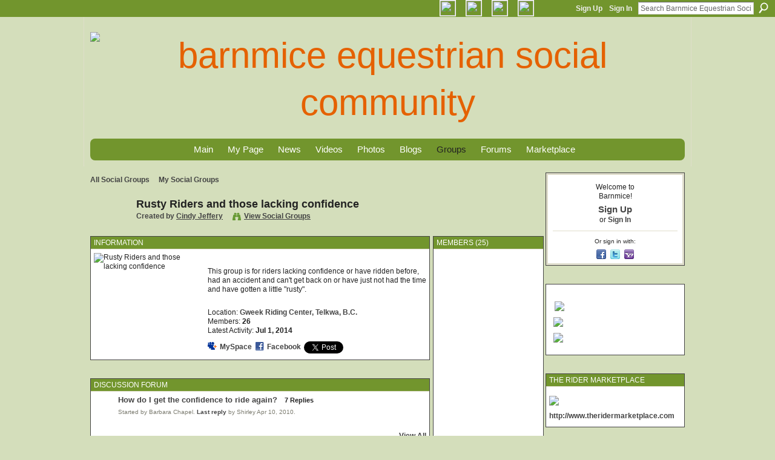

--- FILE ---
content_type: text/html; charset=UTF-8
request_url: http://www.barnmice.com/group/rustyridersandthoselackingconfidence
body_size: 73702
content:
<!DOCTYPE html>
<html lang="en" xmlns:og="http://ogp.me/ns#" xmlns:fb="http://www.facebook.com/2008/fbml">
<head data-layout-view="default" class="xj_layout_head">
<script>
    window.dataLayer = window.dataLayer || [];
        </script>
<!-- Google Tag Manager -->
<script>(function(w,d,s,l,i){w[l]=w[l]||[];w[l].push({'gtm.start':
new Date().getTime(),event:'gtm.js'});var f=d.getElementsByTagName(s)[0],
j=d.createElement(s),dl=l!='dataLayer'?'&l='+l:'';j.async=true;j.src=
'https://www.googletagmanager.com/gtm.js?id='+i+dl;f.parentNode.insertBefore(j,f);
})(window,document,'script','dataLayer','GTM-T5W4WQ');</script>
<!-- End Google Tag Manager -->
        <meta http-equiv="Content-Type" content="text/html; charset=utf-8" />
    <title>Rusty Riders and those lacking confidence - Barnmice Equestrian Social Community</title>
    <link rel="icon" href="http://www.barnmice.com/favicon.ico" type="image/x-icon" />
    <link rel="SHORTCUT ICON" href="http://www.barnmice.com/favicon.ico" type="image/x-icon" />
    <meta name="description" content="This group is for riders lacking confidence or have ridden before, had an accident and can't get back on or have just not had the time and have gotten a little…" />
    <meta name="keywords" content="english, hunter, western, barrel, jumping, reining, dressage, training, horse, racing, show, jumper, eventing, trail, health, horsemanship, riding, equines" />
<meta name="title" content="Rusty Riders and those lacking confidence" />
<meta property="og:type" content="website" />
<meta property="og:url" content="http://www.barnmice.com/groups/group/show?groupUrl=rustyridersandthoselackingconfidence" />
<meta property="og:title" content="Rusty Riders and those lacking confidence" />
<meta property="og:image" content="http://storage.ning.com/topology/rest/1.0/file/get/2159785030?profile=original">
<meta name="twitter:card" content="summary" />
<meta name="twitter:title" content="Rusty Riders and those lacking confidence" />
<meta name="twitter:description" content="This group is for riders lacking confidence or have ridden before, had an accident and can't get back on or have just not had the time and have gotten a little…" />
<meta name="twitter:image" content="http://storage.ning.com/topology/rest/1.0/file/get/2159785030?profile=original" />
<link rel="image_src" href="http://storage.ning.com/topology/rest/1.0/file/get/2159785030?profile=original" />
<script type="text/javascript">
    djConfig = { baseScriptUri: 'http://www.barnmice.com/xn/static-6.11.8.1/js/dojo-0.3.1-ning/', isDebug: false }
ning = {"CurrentApp":{"premium":true,"iconUrl":"https:\/\/storage.ning.com\/topology\/rest\/1.0\/file\/get\/2746187964?profile=UPSCALE_150x150","url":"httpbarnmice.ning.com","domains":["barnmice.com"],"online":true,"privateSource":true,"id":"barnmice","appId":1773158,"description":"Equestrian community, horse videos, horse pictures, horse news, horses for sale, horse forums, horse care, horse training and horse riding.","name":"Barnmice Equestrian Social Community","owner":"1hiq1a37e2l11","createdDate":"2007-12-14T21:29:21.826Z","runOwnAds":false,"category":{"english":null,"hunter":null,"western":null,"barrel":null,"jumping":null,"reining":null,"dressage":null,"training":null,"horse":null,"racing":null,"show":null,"jumper":null,"eventing":null,"trail":null,"health":null,"horsemanship":null,"riding":null,"equines":null},"tags":["english","hunter","western","barrel","jumping","reining","dressage","training","horse","racing","show","jumper","eventing","trail","health","horsemanship","riding","equines"]},"CurrentProfile":null,"maxFileUploadSize":7};
        (function(){
            if (!window.ning) { return; }

            var age, gender, rand, obfuscated, combined;

            obfuscated = document.cookie.match(/xgdi=([^;]+)/);
            if (obfuscated) {
                var offset = 100000;
                obfuscated = parseInt(obfuscated[1]);
                rand = obfuscated / offset;
                combined = (obfuscated % offset) ^ rand;
                age = combined % 1000;
                gender = (combined / 1000) & 3;
                gender = (gender == 1 ? 'm' : gender == 2 ? 'f' : 0);
                ning.viewer = {"age":age,"gender":gender};
            }
        })();

        if (window.location.hash.indexOf('#!/') == 0) {
        window.location.replace(window.location.hash.substr(2));
    }
    window.xg = window.xg || {};
xg.captcha = {
    'shouldShow': false,
    'siteKey': '6Ldf3AoUAAAAALPgNx2gcXc8a_5XEcnNseR6WmsT'
};
xg.addOnRequire = function(f) { xg.addOnRequire.functions.push(f); };
xg.addOnRequire.functions = [];
xg.addOnFacebookLoad = function (f) { xg.addOnFacebookLoad.functions.push(f); };
xg.addOnFacebookLoad.functions = [];
xg._loader = {
    p: 0,
    loading: function(set) {  this.p++; },
    onLoad: function(set) {
                this.p--;
        if (this.p == 0 && typeof(xg._loader.onDone) == 'function') {
            xg._loader.onDone();
        }
    }
};
xg._loader.loading('xnloader');
if (window.bzplcm) {
    window.bzplcm._profileCount = 0;
    window.bzplcm._profileSend = function() { if (window.bzplcm._profileCount++ == 1) window.bzplcm.send(); };
}
xg._loader.onDone = function() {
            if(window.bzplcm)window.bzplcm.start('ni');
        xg.shared.util.parseWidgets();    var addOnRequireFunctions = xg.addOnRequire.functions;
    xg.addOnRequire = function(f) { f(); };
    try {
        if (addOnRequireFunctions) { dojo.lang.forEach(addOnRequireFunctions, function(onRequire) { onRequire.apply(); }); }
    } catch (e) {
        if(window.bzplcm)window.bzplcm.ts('nx').send();
        throw e;
    }
    if(window.bzplcm) { window.bzplcm.stop('ni'); window.bzplcm._profileSend(); }
};
window.xn = { track: { event: function() {}, pageView: function() {}, registerCompletedFlow: function() {}, registerError: function() {}, timer: function() { return { lapTime: function() {} }; } } };</script>
<link rel="alternate" type="application/atom+xml" title="Barnmice Horse Forums - Barnmice Equestrian Social Community" href="http://www.barnmice.com/group/rustyridersandthoselackingconfidence/forum/topic/list?feed=yes&amp;xn_auth=no" />
<style type="text/css" media="screen,projection">
@import url("http://static.ning.com/socialnetworkmain/widgets/index/css/common-982.min.css?xn_version=3128532263");
@import url("http://static.ning.com/socialnetworkmain/widgets/groups/css/component.min.css?xn_version=3031099641");

</style>

<style type="text/css" media="screen,projection">
@import url("/generated-69468fc8c054a3-68572417-css?xn_version=202512201152");

</style>

<style type="text/css" media="screen,projection">
@import url("/generated-69468fc8196317-13793632-css?xn_version=202512201152");

</style>

<!--[if IE 6]>
    <link rel="stylesheet" type="text/css" href="http://static.ning.com/socialnetworkmain/widgets/index/css/common-ie6.min.css?xn_version=463104712" />
<![endif]-->
<!--[if IE 7]>
<link rel="stylesheet" type="text/css" href="http://static.ning.com/socialnetworkmain/widgets/index/css/common-ie7.css?xn_version=2712659298" />
<![endif]-->
<link rel="EditURI" type="application/rsd+xml" title="RSD" href="http://www.barnmice.com/profiles/blog/rsd" />
<script type="text/javascript">(function(a,b){if(/(android|bb\d+|meego).+mobile|avantgo|bada\/|blackberry|blazer|compal|elaine|fennec|hiptop|iemobile|ip(hone|od)|iris|kindle|lge |maemo|midp|mmp|netfront|opera m(ob|in)i|palm( os)?|phone|p(ixi|re)\/|plucker|pocket|psp|series(4|6)0|symbian|treo|up\.(browser|link)|vodafone|wap|windows (ce|phone)|xda|xiino/i.test(a)||/1207|6310|6590|3gso|4thp|50[1-6]i|770s|802s|a wa|abac|ac(er|oo|s\-)|ai(ko|rn)|al(av|ca|co)|amoi|an(ex|ny|yw)|aptu|ar(ch|go)|as(te|us)|attw|au(di|\-m|r |s )|avan|be(ck|ll|nq)|bi(lb|rd)|bl(ac|az)|br(e|v)w|bumb|bw\-(n|u)|c55\/|capi|ccwa|cdm\-|cell|chtm|cldc|cmd\-|co(mp|nd)|craw|da(it|ll|ng)|dbte|dc\-s|devi|dica|dmob|do(c|p)o|ds(12|\-d)|el(49|ai)|em(l2|ul)|er(ic|k0)|esl8|ez([4-7]0|os|wa|ze)|fetc|fly(\-|_)|g1 u|g560|gene|gf\-5|g\-mo|go(\.w|od)|gr(ad|un)|haie|hcit|hd\-(m|p|t)|hei\-|hi(pt|ta)|hp( i|ip)|hs\-c|ht(c(\-| |_|a|g|p|s|t)|tp)|hu(aw|tc)|i\-(20|go|ma)|i230|iac( |\-|\/)|ibro|idea|ig01|ikom|im1k|inno|ipaq|iris|ja(t|v)a|jbro|jemu|jigs|kddi|keji|kgt( |\/)|klon|kpt |kwc\-|kyo(c|k)|le(no|xi)|lg( g|\/(k|l|u)|50|54|\-[a-w])|libw|lynx|m1\-w|m3ga|m50\/|ma(te|ui|xo)|mc(01|21|ca)|m\-cr|me(rc|ri)|mi(o8|oa|ts)|mmef|mo(01|02|bi|de|do|t(\-| |o|v)|zz)|mt(50|p1|v )|mwbp|mywa|n10[0-2]|n20[2-3]|n30(0|2)|n50(0|2|5)|n7(0(0|1)|10)|ne((c|m)\-|on|tf|wf|wg|wt)|nok(6|i)|nzph|o2im|op(ti|wv)|oran|owg1|p800|pan(a|d|t)|pdxg|pg(13|\-([1-8]|c))|phil|pire|pl(ay|uc)|pn\-2|po(ck|rt|se)|prox|psio|pt\-g|qa\-a|qc(07|12|21|32|60|\-[2-7]|i\-)|qtek|r380|r600|raks|rim9|ro(ve|zo)|s55\/|sa(ge|ma|mm|ms|ny|va)|sc(01|h\-|oo|p\-)|sdk\/|se(c(\-|0|1)|47|mc|nd|ri)|sgh\-|shar|sie(\-|m)|sk\-0|sl(45|id)|sm(al|ar|b3|it|t5)|so(ft|ny)|sp(01|h\-|v\-|v )|sy(01|mb)|t2(18|50)|t6(00|10|18)|ta(gt|lk)|tcl\-|tdg\-|tel(i|m)|tim\-|t\-mo|to(pl|sh)|ts(70|m\-|m3|m5)|tx\-9|up(\.b|g1|si)|utst|v400|v750|veri|vi(rg|te)|vk(40|5[0-3]|\-v)|vm40|voda|vulc|vx(52|53|60|61|70|80|81|83|85|98)|w3c(\-| )|webc|whit|wi(g |nc|nw)|wmlb|wonu|x700|yas\-|your|zeto|zte\-/i.test(a.substr(0,4)))window.location.replace(b)})(navigator.userAgent||navigator.vendor||window.opera,'http://www.barnmice.com/m/group?id=1773158%3AGroup%3A124321');</script></head>
<body>
<!-- Google Tag Manager (noscript) -->
<noscript><iframe src="https://www.googletagmanager.com/ns.html?id=GTM-T5W4WQ"
height="0" width="0" style="display:none;visibility:hidden"></iframe></noscript>
<!-- End Google Tag Manager (noscript) -->
    <div class="xj_before_content"><div id='fb-root'></div>
<script>
  window.fbAsyncInit = function () {
    FB.init({
      appId      : null, 
      status     : true,   
      cookie     : true,   
      xfbml      : true, 
      version    : 'v2.3'  
    });
    var n = xg.addOnFacebookLoad.functions.length;
    for (var i = 0; i < n; i++) {
      xg.addOnFacebookLoad.functions[i]();
    }
    xg.addOnFacebookLoad = function (f) { f(); };
    xg.addOnFacebookLoad.functions = [];
  };
  (function() {
    var e = document.createElement('script');
    e.src = document.location.protocol + '//connect.facebook.net/en_US/sdk.js';
    e.async = true;
    document.getElementById('fb-root').appendChild(e);
  })();
</script>        <div id="xn_bar">
            <div id="xn_bar_menu">
                <div id="xn_bar_menu_branding" >
                                    </div>

                <div id="xn_bar_menu_more">
                    <form id="xn_bar_menu_search" method="GET" action="http://www.barnmice.com/main/search/search">
                        <fieldset>
                            <input type="text" name="q" id="xn_bar_menu_search_query" value="Search Barnmice Equestrian Social Community" _hint="Search Barnmice Equestrian Social Community" accesskey="4" class="text xj_search_hint" />
                            <a id="xn_bar_menu_search_submit" href="#" onclick="document.getElementById('xn_bar_menu_search').submit();return false">Search</a>
                        </fieldset>
                    </form>
                </div>

                            <ul id="xn_bar_menu_tabs">
                                            <li><a href="http://www.barnmice.com/main/authorization/signUp?target=http%3A%2F%2Fwww.barnmice.com%2Fgroup%2Frustyridersandthoselackingconfidence">Sign Up</a></li>
                                                <li><a href="http://www.barnmice.com/main/authorization/signIn?target=http%3A%2F%2Fwww.barnmice.com%2Fgroup%2Frustyridersandthoselackingconfidence">Sign In</a></li>
                                    </ul>
                        </div>
        </div>
        </div>
    <div class="xg_theme" data-layout-pack="brutus">
        <div id="xg_themebody">
            <div id="xg_ad_above_header" class="xg_ad xj_ad_above_header dy-displaynone">
                    
                </div>        
            <div id="xg_head">
                <div id="xg_masthead">
                    <h1 id="xg_sitename" class="xj_site_name"><a id="application_name_header_link" href="/"><img src="https://storage.ning.com/topology/rest/1.0/file/get/13570617082?profile=original" alt="Barnmice Equestrian Social Community"></a></h1>
                    <p id="xg_sitedesc" class="xj_site_desc">The equestrian community for horse people everywhere</p>
                </div>
                <div id="xg_navigation" class="xj_navigation"><ul>
    <li dojoType="SubTabHover" id="xg_tab_main" class="xg_subtab"><a href="/"><span>Main</span></a><div class="xg_subtab" style="display:none;position:absolute;"><ul class="xg_subtab" style="display:block;" ><li style="list-style:none !important;display:block;text-align:left;"><a href="/page/take-the-tour" style="float:none;"><span>Take The Tour!</span></a></li><li style="list-style:none !important;display:block;text-align:left;"><a href="/events/event/listUpcoming" style="float:none;"><span>Event Listings</span></a></li><li style="list-style:none !important;display:block;text-align:left;"><a href="/page/ebooks-1" style="float:none;"><span>eBooks &amp; Audio Books</span></a></li><li style="list-style:none !important;display:block;text-align:left;"><a href="/notes/Favorite_Links" style="float:none;"><span>Favorite Links</span></a></li></ul></div></li><li dojoType="SubTabHover" id="xg_tab_profile" class="xg_subtab"><a href="/profiles"><span>My Page</span></a><div class="xg_subtab" style="display:none;position:absolute;"><ul class="xg_subtab" style="display:block;" ><li style="list-style:none !important;display:block;text-align:left;"><a href="/opensocial/application/list" target="_blank" style="float:none;"><span>Apps</span></a></li></ul></div></li><li id="xg_tab_xn65" class="xg_subtab"><a href="/group/barnmicenews/forum"><span>News</span></a></li><li dojoType="SubTabHover" id="xg_tab_members" class="xg_subtab"><a href="/video"><span>Videos</span></a><div class="xg_subtab" style="display:none;position:absolute;"><ul class="xg_subtab" style="display:block;" ><li style="list-style:none !important;display:block;text-align:left;"><a href="/video/video/search?q=dressage" style="float:none;"><span>Dressage</span></a></li><li style="list-style:none !important;display:block;text-align:left;"><a href="/video/video/search?q=driving" style="float:none;"><span>Driving</span></a></li><li style="list-style:none !important;display:block;text-align:left;"><a href="/video/video/search?q=eventing" style="float:none;"><span>Eventing</span></a></li><li style="list-style:none !important;display:block;text-align:left;"><a href="/video/video/search?q=jumping" style="float:none;"><span>Hunter/Jumper</span></a></li><li style="list-style:none !important;display:block;text-align:left;"><a href="/video/video/search?q=horse+racing" style="float:none;"><span>Racing</span></a></li><li style="list-style:none !important;display:block;text-align:left;"><a href="/video/video/search?q=western+horse" style="float:none;"><span>Western</span></a></li><li style="list-style:none !important;display:block;text-align:left;"><a href="/video/video/search?q=horse+health" style="float:none;"><span>Horse Care &amp; Health</span></a></li><li style="list-style:none !important;display:block;text-align:left;"><a href="/video/video/listTagged?tag=equestrian+fitness" style="float:none;"><span>Rider Fitness</span></a></li><li style="list-style:none !important;display:block;text-align:left;"><a href="/video/video/listTagged?tag=equestrian+nutrition" target="_blank" style="float:none;"><span>Rider Nutrition</span></a></li><li style="list-style:none !important;display:block;text-align:left;"><a href="/video/video/listForContributor?screenName=5sum70hdoojf" style="float:none;"><span>Ask an Olympian</span></a></li><li style="list-style:none !important;display:block;text-align:left;"><a href="/video/video/listForContributor?screenName=2s7140vj6z5ks" style="float:none;"><span>Hoof Talk</span></a></li><li style="list-style:none !important;display:block;text-align:left;"><a href="/video/video/listForContributor?screenName=0tswn37n2j26f" style="float:none;"><span>Ellen Ofstad: Groundwork</span></a></li></ul></div></li><li id="xg_tab_photo" class="xg_subtab"><a href="/photo"><span>Photos</span></a></li><li dojoType="SubTabHover" id="xg_tab_blogs" class="xg_subtab"><a href="/profiles/blog/list"><span>Blogs</span></a><div class="xg_subtab" style="display:none;position:absolute;"><ul class="xg_subtab" style="display:block;" ><li style="list-style:none !important;display:block;text-align:left;"><a href="/profiles/blog/list?tag=dressage" style="float:none;"><span>Dressage</span></a></li><li style="list-style:none !important;display:block;text-align:left;"><a href="/profiles/blog/list?tag=eventing" style="float:none;"><span>Eventing</span></a></li><li style="list-style:none !important;display:block;text-align:left;"><a href="/profiles/blog/list?tag=jumping" style="float:none;"><span>Hunter/Jumper</span></a></li><li style="list-style:none !important;display:block;text-align:left;"><a href="/profiles/blog/list?tag=western" style="float:none;"><span>Western</span></a></li><li style="list-style:none !important;display:block;text-align:left;"><a href="/profiles/blog/list?tag=horse+health" style="float:none;"><span>Horse Care &amp; Health</span></a></li><li style="list-style:none !important;display:block;text-align:left;"><a href="/profiles/blog/list?tag=horse+training" style="float:none;"><span>Horse Training</span></a></li><li style="list-style:none !important;display:block;text-align:left;"><a href="/profiles/blog/list?user=0nlvdihsc79t0" style="float:none;"><span>Jane Savoie</span></a></li><li style="list-style:none !important;display:block;text-align:left;"><a href="/profiles/blog/list?user=3hqcbm1uw0tw2" style="float:none;"><span>Jochen Schleese</span></a></li><li style="list-style:none !important;display:block;text-align:left;"><a href="/profiles/blog/list?user=33cxd4zpa50uh" style="float:none;"><span>Julie Goodnight</span></a></li><li style="list-style:none !important;display:block;text-align:left;"><a href="/profiles/blog/list?user=17kaaxc70c7g0" style="float:none;"><span>Lindsay Grice</span></a></li><li style="list-style:none !important;display:block;text-align:left;"><a href="/profiles/blog/list?tag=russ+krachun+horse+training" style="float:none;"><span>Russ Krachun</span></a></li><li style="list-style:none !important;display:block;text-align:left;"><a href="/profiles/blog/list?user=1uqbeidjbu8ae" style="float:none;"><span>Anna Blake</span></a></li><li style="list-style:none !important;display:block;text-align:left;"><a href="/profiles/blog/list?tag=horse+barn+layouts+plans" style="float:none;"><span>Barn Building Ideas</span></a></li><li style="list-style:none !important;display:block;text-align:left;"><a href="/profiles/blog/list?tag=equestrian+nutrition" style="float:none;"><span>Equestrian Wellness</span></a></li><li style="list-style:none !important;display:block;text-align:left;"><a href="/profiles/blog/list?tag=horse+book+review" style="float:none;"><span>Book Reviews</span></a></li></ul></div></li><li id="xg_tab_groups" class="xg_subtab this"><a href="/groups"><span>Groups</span></a></li><li id="xg_tab_forum" class="xg_subtab"><a href="/forum"><span>Forums</span></a></li><li dojoType="SubTabHover" id="xg_tab_xn30" class="xg_subtab"><a href="https://www.theridermarketplace.com" target="_blank"><span>Marketplace</span></a><div class="xg_subtab" style="display:none;position:absolute;"><ul class="xg_subtab" style="display:block;" ><li style="list-style:none !important;display:block;text-align:left;"><a href="/forum/categories/horse-classifieds/listForCategory" style="float:none;"><span>Classifieds</span></a></li></ul></div></li></ul>
</div>
            </div>
            <div id="xg_ad_below_header" class="xg_ad xj_ad_below_header dy-displaynone">
                        
                    </div>
            <div id="xg" class="xg_widget_groups xg_widget_groups_group xg_widget_groups_group_show">
            	 
                <div id="xg_body">
                   
                    <div class="xj_notifications"></div>
                    <div class="xg_column xg_span-16" id="column1">
                        <div id="xg_canvas" class="xj_canvas">
                            <div  class='xg_span-16 xg_column first-child'>
<ul class="navigation easyclear">
    <li><a href="http://www.barnmice.com/groups/group/list">All Social Groups</a></li><li><a href="http://www.barnmice.com/groups/group/listForContributor?">My Social Groups</a></li>    </li>
</ul>
<div class="xg_headline xg_headline-img xg_headline-2l">
    <div class="ib"><span class="xg_avatar"><a class="fn url" href="http://www.barnmice.com/profile/CindyJeffery"  title="Cindy Jeffery"><span class="table_img dy-avatar dy-avatar-64 "><img  class="photo photo" src="http://storage.ning.com/topology/rest/1.0/file/get/2187908560?profile=RESIZE_64x64&amp;width=64&amp;height=64&amp;crop=1%3A1" alt="" /></span></a></span></div>
<div class="tb"><h1>Rusty Riders and those lacking confidence</h1>
        <ul class="navigation byline">
            <li><a class="nolink">Created by </a><a href="/profile/CindyJeffery">Cindy Jeffery</a></li>
            <li><a class="xg_sprite xg_sprite-view" href="http://www.barnmice.com/groups/group/listForContributor?user=gpt6wvdrw4ka">View Social Groups</a></li>
        </ul>
    </div>
</div>
<div  class='xg_span-12 xg_column'>
<div class="xg_module xg_module_with_dialog">
    <div class="xg_module_head">
        <h2>Information</h2>
    </div>
    <div class="xg_module_body nopad">
        <div class="xg_column xg_span-4">
            <div class="pad5">
                <img src="http://storage.ning.com/topology/rest/1.0/file/get/2159785030?profile=RESIZE_180x180&amp;crop=1%3A1&amp;width=171" width="171" height="171" alt="Rusty Riders and those lacking confidence" class="groupicon"/>
            </div>
        </div>
        <div class="xg_column xg_span-8 last-child">
            <div class="pad5 group_details">
                            <div class="xg_user_generated"><p><p>This group is for riders lacking confidence or have ridden before, had an accident and can't get back on or have just not had the time and have gotten a little "rusty".</p></p></div>
                            <p>
                                                                Location:                        <a href="http://www.barnmice.com/groups/group/listByLocation?location=Gweek+Riding+Center%2C+Telkwa%2C+B.C.">Gweek Riding Center, Telkwa, B.C.</a><br/>
                                            Members:                            <strong>26</strong><br/>
                                            Latest Activity: <strong>Jul 1, 2014</strong>                                    </p>
                <p>
                                            <p class="share-links clear">
                            <a href="http://www.myspace.com/Modules/PostTo/Pages/?t=Rusty%20Riders%20and%20those%20lacking%20confidence&c=Check%20out%20%22Rusty%20Riders%20and%20those%20lacking%20confidence%22%20on%20Barnmice%20Equestrian%20Social%20Community&u=http%3A%2F%2Fwww.barnmice.com%2Fxn%2Fdetail%2F1773158%3AGroup%3A124321&l=2" class="post_to_myspace" target="_blank">MySpace</a>            <script>!function(d,s,id){var js,fjs=d.getElementsByTagName(s)[0];if(!d.getElementById(id)){js=d.createElement(s);js.id=id;js.src="//platform.twitter.com/widgets.js";fjs.parentNode.insertBefore(js,fjs);}}(document,"script","twitter-wjs");</script>
                    <span class="xg_tweet">
        <a href="https://twitter.com/share" class="post_to_twitter twitter-share-button" target="_blank"
            data-text="Checking out &quot;Rusty Riders and those lacking confidence&quot; on Barnmice Equestrian Social Commu:" data-url="http://www.barnmice.com/group/rustyridersandthoselackingconfidence" data-count="none" data-dnt="true">Tweet</a>
        </span>
                <a class="post_to_facebook xj_post_to_facebook" href="http://www.facebook.com/share.php?u=http%3A%2F%2Fwww.barnmice.com%2Fgroup%2Frustyridersandthoselackingconfidence%3Fxg_source%3Dfacebookshare&amp;t=" _url="http://www.barnmice.com/group/rustyridersandthoselackingconfidence?xg_source=facebookshare" _title="" _log="{&quot;module&quot;:&quot;groups&quot;,&quot;page&quot;:&quot;group&quot;,&quot;action&quot;:&quot;show&quot;}">Facebook</a>
    <div class="likebox">
    <div class="facebook-like" data-content-type="Group" data-content-id="1773158:Group:124321" data-page-type="group">
        <fb:like href="http://www.barnmice.com/xn/detail/1773158:Group:124321" layout="button_count" show_faces="false" width="450"></fb:like>
    </div>
</div>
                        </p>
                                    </p>
            </div>
        </div>
    </div>
</div>
    <div class="xg_module module_forum indented_content" data-module_name="forum">
            <div class="xg_module_head">
            <h2>Discussion Forum</h2>
        </div>
        <div class="xg_module_body">
                <div class="vcard">
                    <div class="author"><span class="xg_avatar"><a class="fn url" href="http://www.barnmice.com/profile/BarbaraChapel"  title="Barbara Chapel"><span class="table_img dy-avatar dy-avatar-32 "><img  class="photo photo" src="http://storage.ning.com/topology/rest/1.0/file/get/2187943435?profile=RESIZE_48X48&amp;width=32&amp;height=32&amp;crop=1%3A1" alt="" /></span></a></span></div>
                <div class="topic indent">
            <h3>
                <a href="http://www.barnmice.com/group/rustyridersandthoselackingconfidence/forum/topics/how-do-i-get-the-confidence-to" _snid="1773158:Topic:181352">How do I get the confidence to ride again?</a>
                    <small class="nobr" >7&nbsp;Replies</small>
            </h3>
                        <p class="dy-small xg_lightfont indent ">
                    Started by Barbara Chapel. <a href="http://www.barnmice.com/group/rustyridersandthoselackingconfidence/forum/topics/how-do-i-get-the-confidence-to/showLastReply">Last reply</a> by Shirley Apr 10, 2010.            </p>
                    </div>
    </div>
        </div>
            <div class="xg_module_foot">
            <ul>
                                <li class="right"><a href="http://www.barnmice.com/group/rustyridersandthoselackingconfidence/forum">View All</a></li>
            </ul>
        </div>    </div>

        <div class="xg_module">
                            <div class="xg_module_head"><h2 id="comments" numComments="100">Comment Wall</h2></div>
                                        <div class="xg_module_body">
                    <p id="add-comment">Comment</p>
                                            <div class="comment-join">
                            <h3>You need to be a member of Rusty Riders and those lacking confidence to add comments!</h3>
                                                    </div>
                                                        </div>
                    <div class="xg_module_body" id="comments"  _numComments="100" _scrollTo="">
                    <dl _id="1773158:Comment:624872" id="c_b04" class="comment vcard xg_lightborder">
            <dt>
                <a name="first_comment"></a><a name="comment-1773158_Comment_624872" id="comment-1773158_Comment_624872"></a>
                <span class="xg_avatar"><a class="fn url" href="http://www.barnmice.com/profile/KathyCarter"  title="Kathy Carter"><span class="table_img dy-avatar dy-avatar-48 "><img  class="photo photo" src="http://storage.ning.com/topology/rest/1.0/file/get/2187893296?profile=RESIZE_48X48&amp;width=48&amp;height=48&amp;crop=1%3A1" alt="" /></span></a></span>                Comment by <a href="/xn/detail/u_32vz1sysnnxni" class="fn url">Kathy Carter</a> on October 29, 2012 at 8:24am            </dt>
            <dd>
            <div class="xg_user_generated"><p>Hi, I am based in the UK and have an irish sports horse, he's really helping me develop my own confidence after my previous (much loved/missed) scatty arab eroded it over time! I work in a public relations capacity for RS-tor in the UK, and we are delighted that it has helped Jackie Cochran and her riding. If anyone has any queries on the product you can email me at <a rel=nofollow href="mailto:kathy@sirenia.co.uk">kathy@sirenia.co.uk</a> - x</p></div>            </dd>
                    </dl>
            <dl _id="1773158:Comment:624769" id="c_12d" class="comment vcard xg_lightborder">
            <dt>
                <a name="comment-1773158_Comment_624769" id="comment-1773158_Comment_624769"></a>
                <span class="xg_avatar"><a class="fn url" href="http://www.barnmice.com/profile/JackieCochran"  title="Jackie Cochran"><span class="table_img dy-avatar dy-avatar-48 "><img  class="photo photo" src="http://storage.ning.com/topology/rest/1.0/file/get/2108027560?profile=RESIZE_48X48&amp;width=48&amp;height=48&amp;crop=1%3A1" alt="" /></span></a></span>                Comment by <a href="/xn/detail/u_2pplegxu2k5zl" class="fn url">Jackie Cochran</a> on October 28, 2012 at 1:13pm            </dt>
            <dd>
            <div class="xg_user_generated"><p>Hi!  My blog post this week has pictures of me riding with the RS-tor at the end of the blog.</p></div>            </dd>
                    </dl>
            <dl _id="1773158:Comment:624834" id="c_e58" class="comment vcard xg_lightborder">
            <dt>
                <a name="comment-1773158_Comment_624834" id="comment-1773158_Comment_624834"></a>
                <span class="xg_avatar"><a class="fn url" href="http://www.barnmice.com/profile/MarleneThoms"  title="Marlene Thoms"><span class="table_img dy-avatar dy-avatar-48 "><img  class="photo photo" src="http://storage.ning.com/topology/rest/1.0/file/get/2236851095?profile=original&amp;width=48&amp;height=48&amp;crop=1%3A1" alt="" /></span></a></span>                Comment by <a href="/xn/detail/u_2zim7arxvt6qb" class="fn url">Marlene Thoms</a> on October 26, 2012 at 9:11pm            </dt>
            <dd>
            <div class="xg_user_generated"><p>Good one Shirley, you stole another ride! Glad you are okay. I always have a better ride if I concentrate on relaxing especially at the start of it, mainly because it annoys Sharif when I am not relaxed.</p></div>            </dd>
                    </dl>
            <dl _id="1773158:Comment:624571" id="c_826" class="comment vcard xg_lightborder">
            <dt>
                <a name="comment-1773158_Comment_624571" id="comment-1773158_Comment_624571"></a>
                <span class="xg_avatar"><a class="fn url" href="http://www.barnmice.com/profile/JackieCochran"  title="Jackie Cochran"><span class="table_img dy-avatar dy-avatar-48 "><img  class="photo photo" src="http://storage.ning.com/topology/rest/1.0/file/get/2108027560?profile=RESIZE_48X48&amp;width=48&amp;height=48&amp;crop=1%3A1" alt="" /></span></a></span>                Comment by <a href="/profile/JackieCochran" class="fn url">Jackie Cochran</a> on October 26, 2012 at 8:26pm            </dt>
            <dd>
            <div class="xg_user_generated"><p>Hi Shirley, I am glad that you were off his back and that he missed you.</p>
<p>The important thing is that you had a good ride, one that you both enjoyed!</p>
<p></p></div>            </dd>
                    </dl>
            <dl _id="1773158:Comment:624569" id="c_4c7" class="comment vcard xg_lightborder">
            <dt>
                <a name="comment-1773158_Comment_624569" id="comment-1773158_Comment_624569"></a>
                <span class="xg_avatar"><a class="fn url" href="http://www.barnmice.com/profile/Shirley"  title="Shirley"><span class="table_img dy-avatar dy-avatar-48 "><img  class="photo photo" src="http://storage.ning.com/topology/rest/1.0/file/get/2187933116?profile=RESIZE_48X48&amp;width=48&amp;height=48&amp;crop=1%3A1" alt="" /></span></a></span>                Comment by <a href="/profile/Shirley" class="fn url">Shirley</a> on October 26, 2012 at 5:49pm            </dt>
            <dd>
            <div class="xg_user_generated"><p>I rode Cash Wed inside. I concentrated on breathing, sitting straight, looking forward and flowing with him. I felt better, he felt better and I felt better and he felt better. We ended up flowing together and Cash willingly is happy to keep moving forward.<br/>After our ride Iled him up to the other barn nearer to the road and there is a hay elevator going up into the big door. One of the kitties decided to go high on the elevator and then lift her head over the side of the elevator about 3/4 way up and Cash knew he better move "NOW" or be the lions dinner. Barely missed me as he did a 180 and headed back to the safety of his own barn. Normally he would have stopped and been eating grass by the time I got to him but this time he was standing waiting for me to come around the corner with head high and no grazing. Glad I was out of the saddle when this happened or I'd be all bruised up again. He's been doing so much better about not spooking but this scenario was a little more dramatic to a horses eye. We aren't ready for the trails yet but a few steps closer.</p></div>            </dd>
                    </dl>
            <dl _id="1773158:Comment:624745" id="c_00d" class="comment vcard xg_lightborder">
            <dt>
                <a name="comment-1773158_Comment_624745" id="comment-1773158_Comment_624745"></a>
                <span class="xg_avatar"><a class="fn url" href="http://www.barnmice.com/profile/Shirley"  title="Shirley"><span class="table_img dy-avatar dy-avatar-48 "><img  class="photo photo" src="http://storage.ning.com/topology/rest/1.0/file/get/2187933116?profile=RESIZE_48X48&amp;width=48&amp;height=48&amp;crop=1%3A1" alt="" /></span></a></span>                Comment by <a href="/profile/Shirley" class="fn url">Shirley</a> on October 26, 2012 at 5:35pm            </dt>
            <dd>
            <div class="xg_user_generated"><p>What a great thing to appreciate...Relaxation and confidence!</p></div>            </dd>
                    </dl>
            <dl _id="1773158:Comment:624832" id="c_37c" class="comment vcard xg_lightborder">
            <dt>
                <a name="comment-1773158_Comment_624832" id="comment-1773158_Comment_624832"></a>
                <span class="xg_avatar"><a class="fn url" href="http://www.barnmice.com/profile/JackieCochran"  title="Jackie Cochran"><span class="table_img dy-avatar dy-avatar-48 "><img  class="photo photo" src="http://storage.ning.com/topology/rest/1.0/file/get/2108027560?profile=RESIZE_48X48&amp;width=48&amp;height=48&amp;crop=1%3A1" alt="" /></span></a></span>                Comment by <a href="/profile/JackieCochran" class="fn url">Jackie Cochran</a> on October 26, 2012 at 3:26pm            </dt>
            <dd>
            <div class="xg_user_generated"><p>Yet another trail ride today, the wind was blowing &amp; Mia, around 30 yrs. old, decided she was around 2.  I was able to relax, and had no problems.</p></div>            </dd>
                    </dl>
            <dl _id="1773158:Comment:624629" id="c_294" class="comment vcard xg_lightborder">
            <dt>
                <a name="comment-1773158_Comment_624629" id="comment-1773158_Comment_624629"></a>
                <span class="xg_avatar"><a class="fn url" href="http://www.barnmice.com/profile/JackieCochran"  title="Jackie Cochran"><span class="table_img dy-avatar dy-avatar-48 "><img  class="photo photo" src="http://storage.ning.com/topology/rest/1.0/file/get/2108027560?profile=RESIZE_48X48&amp;width=48&amp;height=48&amp;crop=1%3A1" alt="" /></span></a></span>                Comment by <a href="/profile/JackieCochran" class="fn url">Jackie Cochran</a> on October 25, 2012 at 6:09pm            </dt>
            <dd>
            <div class="xg_user_generated"><p>I did another trail ride today!</p></div>            </dd>
                    </dl>
            <dl _id="1773158:Comment:623573" id="c_db2" class="comment vcard xg_lightborder">
            <dt>
                <a name="comment-1773158_Comment_623573" id="comment-1773158_Comment_623573"></a>
                <span class="xg_avatar"><a class="fn url" href="http://www.barnmice.com/profile/Shirley"  title="Shirley"><span class="table_img dy-avatar dy-avatar-48 "><img  class="photo photo" src="http://storage.ning.com/topology/rest/1.0/file/get/2187933116?profile=RESIZE_48X48&amp;width=48&amp;height=48&amp;crop=1%3A1" alt="" /></span></a></span>                Comment by <a href="/profile/Shirley" class="fn url">Shirley</a> on October 21, 2012 at 10:07am            </dt>
            <dd>
            <div class="xg_user_generated"><p>Jackie, Thank you for sharing and trying to explain.</p>
<p>Happy for you that this is helping you. <br/>Shirley</p></div>            </dd>
                    </dl>
            <dl _id="1773158:Comment:623552" id="c_f80" class="comment vcard xg_lightborder last-child">
            <dt>
                <a name="last_comment"></a><a name="comment-1773158_Comment_623552" id="comment-1773158_Comment_623552"></a>
                <span class="xg_avatar"><a class="fn url" href="http://www.barnmice.com/profile/JackieCochran"  title="Jackie Cochran"><span class="table_img dy-avatar dy-avatar-48 "><img  class="photo photo" src="http://storage.ning.com/topology/rest/1.0/file/get/2108027560?profile=RESIZE_48X48&amp;width=48&amp;height=48&amp;crop=1%3A1" alt="" /></span></a></span>                Comment by <a href="/profile/JackieCochran" class="fn url">Jackie Cochran</a> on October 20, 2012 at 9:13am            </dt>
            <dd>
            <div class="xg_user_generated"><p>I rode Mia yesterday with the RS-tor, just in the ring.  The stable's dressage rider was in the ring with me and I showed it to her.  She told me she might not be able to ride her present horse as much and may go back to the Arab gelding who can be VERY spooky.  She liked what she saw of the RS-tor.  She had a grab strap on her saddle but she thought the RS-tor was a much better solution to the problem of sudden spooks.</p></div>            </dd>
                    </dl>
                <ul class="pagination easyclear ">
                        <li class="xg_lightfont"><span>‹ Previous</span></li>
                    <li><span>1</span></li>
                    <li><a href="http://www.barnmice.com/group/rustyridersandthoselackingconfidence?groupUrl=rustyridersandthoselackingconfidence&amp;id=1773158%3AGroup%3A124321&amp;page=2#comments">2</a></li>
                            <li><a href="http://www.barnmice.com/group/rustyridersandthoselackingconfidence?groupUrl=rustyridersandthoselackingconfidence&amp;id=1773158%3AGroup%3A124321&amp;page=3#comments">3</a></li>
                                <li><span>&hellip;</span><li>
                                    <li><a href="http://www.barnmice.com/group/rustyridersandthoselackingconfidence?groupUrl=rustyridersandthoselackingconfidence&amp;id=1773158%3AGroup%3A124321&amp;page=10#comments">10</a></li>
                                <li><a class="" href="http://www.barnmice.com/group/rustyridersandthoselackingconfidence?groupUrl=rustyridersandthoselackingconfidence&amp;id=1773158%3AGroup%3A124321&amp;page=2#comments">Next ›</a></li>
                                <li class="right">
                        <span style="display:none" dojoType="Pagination" _maxPage="10" _gotoUrl="http://www.barnmice.com/group/rustyridersandthoselackingconfidence?groupUrl=rustyridersandthoselackingconfidence&amp;id=1773158%3AGroup%3A124321&amp;page=__PAGE___#comments">
                        <label>Page</label>
                        <input class="textfield pagination_input align-right" value="2" type="text" name="goto_page" size="2"/>
                        <input class="goto_button button" value="Go" type="button"/></span>
                    </li>
                            </ul>
                </div>
            </div>
    &nbsp;</div>
<div  class='xg_span-4 xg_column last-child'>
    <div class="xg_module">
        <div class="xg_module_head">
            <h2>Members (25)</h2>
        </div>
        <div class="xg_module_body vcard-48grid">
                       <span class="xg_avatar"><a class="fn url" href="http://www.barnmice.com/profile/Shirley"  title="Shirley"><span class="table_img dy-avatar dy-avatar-48 "><img  class="photo photo" src="http://storage.ning.com/topology/rest/1.0/file/get/2187933116?profile=RESIZE_48X48&amp;width=48&amp;height=48&amp;crop=1%3A1" alt="" /></span></a></span>                       <span class="xg_avatar"><a class="fn url" href="http://www.barnmice.com/profile/BarbaraChapel"  title="Barbara Chapel"><span class="table_img dy-avatar dy-avatar-48 "><img  class="photo photo" src="http://storage.ning.com/topology/rest/1.0/file/get/2187943435?profile=RESIZE_48X48&amp;width=48&amp;height=48&amp;crop=1%3A1" alt="" /></span></a></span>                       <span class="xg_avatar"><a class="fn url" href="http://www.barnmice.com/profile/CindyJeffery"  title="Cindy Jeffery"><span class="table_img dy-avatar dy-avatar-48 "><img  class="photo photo" src="http://storage.ning.com/topology/rest/1.0/file/get/2187908560?profile=RESIZE_48X48&amp;width=48&amp;height=48&amp;crop=1%3A1" alt="" /></span></a></span>                       <span class="xg_avatar"><a class="fn url" href="http://www.barnmice.com/profile/RosemarieColbourne"  title="Rosemarie Colbourne"><span class="table_img dy-avatar dy-avatar-48 "><img  class="photo photo" src="http://storage.ning.com/topology/rest/1.0/file/get/2187918463?profile=RESIZE_48X48&amp;width=48&amp;height=48&amp;crop=1%3A1" alt="" /></span></a></span>                       <span class="xg_avatar"><a class="fn url" href="http://www.barnmice.com/profile/JackieCochran"  title="Jackie Cochran"><span class="table_img dy-avatar dy-avatar-48 "><img  class="photo photo" src="http://storage.ning.com/topology/rest/1.0/file/get/2108027560?profile=RESIZE_48X48&amp;width=48&amp;height=48&amp;crop=1%3A1" alt="" /></span></a></span>                       <span class="xg_avatar"><a class="fn url" href="http://www.barnmice.com/profile/AnneGage"  title="Anne Gage"><span class="table_img dy-avatar dy-avatar-48 "><img  class="photo photo" src="http://storage.ning.com/topology/rest/1.0/file/get/2187896114?profile=RESIZE_48X48&amp;width=48&amp;height=48&amp;crop=1%3A1" alt="" /></span></a></span>                       <span class="xg_avatar"><a class="fn url" href="http://www.barnmice.com/profile/ChantiCleland"  title="Chanti Cleland"><span class="table_img dy-avatar dy-avatar-48 "><img  class="photo photo" src="http://storage.ning.com/topology/rest/1.0/file/get/2188006580?profile=RESIZE_48X48&amp;width=48&amp;height=48&amp;crop=1%3A1" alt="" /></span></a></span>                       <span class="xg_avatar"><a class="fn url" href="http://www.barnmice.com/profile/ChristineCurtin689"  title="Equestrian Factory Outlet"><span class="table_img dy-avatar dy-avatar-48 "><img  class="photo photo" src="http://storage.ning.com/topology/rest/1.0/file/get/2188002988?profile=RESIZE_48X48&amp;width=48&amp;height=48&amp;crop=1%3A1" alt="" /></span></a></span>                       <span class="xg_avatar"><a class="fn url" href="http://www.barnmice.com/profile/KathyCarter"  title="Kathy Carter"><span class="table_img dy-avatar dy-avatar-48 "><img  class="photo photo" src="http://storage.ning.com/topology/rest/1.0/file/get/2187893296?profile=RESIZE_48X48&amp;width=48&amp;height=48&amp;crop=1%3A1" alt="" /></span></a></span>                       <span class="xg_avatar"><a class="fn url" href="http://www.barnmice.com/profile/SarahFairfield864"  title="Sarah Fairfield"><span class="table_img dy-avatar dy-avatar-48 "><img  class="photo photo" src="http://storage.ning.com/topology/rest/1.0/file/get/2188001228?profile=RESIZE_48X48&amp;width=48&amp;height=48&amp;crop=1%3A1" alt="" /></span></a></span>                       <span class="xg_avatar"><a class="fn url" href="http://www.barnmice.com/profile/DjMalloy"  title="D.J. Malloy"><span class="table_img dy-avatar dy-avatar-48 "><img  class="photo photo" src="http://storage.ning.com/topology/rest/1.0/file/get/2188001387?profile=RESIZE_48X48&amp;width=48&amp;height=48&amp;crop=1%3A1" alt="" /></span></a></span>                       <span class="xg_avatar"><a class="fn url" href="http://www.barnmice.com/profile/MaryAnnTaman"  title="MATaman"><span class="table_img dy-avatar dy-avatar-48 "><img  class="photo photo" src="http://storage.ning.com/topology/rest/1.0/file/get/2187977429?profile=RESIZE_48X48&amp;width=48&amp;height=48&amp;crop=1%3A1" alt="" /></span></a></span>                       <span class="xg_avatar"><a class="fn url" href="http://www.barnmice.com/profile/MarleneThoms"  title="Marlene Thoms"><span class="table_img dy-avatar dy-avatar-48 "><img  class="photo photo" src="http://storage.ning.com/topology/rest/1.0/file/get/2236851095?profile=original&amp;width=48&amp;height=48&amp;crop=1%3A1" alt="" /></span></a></span>                       <span class="xg_avatar"><a class="fn url" href="http://www.barnmice.com/profile/JaneMishkind"  title="Jane Mishkind"><span class="table_img dy-avatar dy-avatar-48 "><img  class="photo photo" src="http://storage.ning.com/topology/rest/1.0/file/get/2236851095?profile=original&amp;width=48&amp;height=48&amp;crop=1%3A1" alt="" /></span></a></span>                       <span class="xg_avatar"><a class="fn url" href="http://www.barnmice.com/profile/ElizabethHanley"  title="Elizabeth Hanley"><span class="table_img dy-avatar dy-avatar-48 "><img  class="photo photo" src="http://storage.ning.com/topology/rest/1.0/file/get/2187948999?profile=RESIZE_48X48&amp;width=48&amp;height=48&amp;crop=1%3A1" alt="" /></span></a></span>                       <span class="xg_avatar"><a class="fn url" href="http://www.barnmice.com/profile/KateGreen"  title="Kate Green"><span class="table_img dy-avatar dy-avatar-48 "><img  class="photo photo" src="http://storage.ning.com/topology/rest/1.0/file/get/2188001297?profile=RESIZE_48X48&amp;width=48&amp;height=48&amp;crop=1%3A1" alt="" /></span></a></span>                       <span class="xg_avatar"><a class="fn url" href="http://www.barnmice.com/profile/KirstenAurbo"  title="Kirsten Aurbo"><span class="table_img dy-avatar dy-avatar-48 "><img  class="photo photo" src="http://storage.ning.com/topology/rest/1.0/file/get/2236851095?profile=original&amp;width=48&amp;height=48&amp;crop=1%3A1" alt="" /></span></a></span>                       <span class="xg_avatar"><a class="fn url" href="http://www.barnmice.com/profile/CAROLYNJENKINSON"  title="CAROLYN JENKINSON"><span class="table_img dy-avatar dy-avatar-48 "><img  class="photo photo" src="http://storage.ning.com/topology/rest/1.0/file/get/2187955894?profile=RESIZE_48X48&amp;width=48&amp;height=48&amp;crop=1%3A1" alt="" /></span></a></span>                       <span class="xg_avatar"><a class="fn url" href="http://www.barnmice.com/profile/DonnaGoodeDeFrancis"  title="Donna Goode- DeFrancis"><span class="table_img dy-avatar dy-avatar-48 "><img  class="photo photo" src="http://storage.ning.com/topology/rest/1.0/file/get/2236851095?profile=original&amp;width=48&amp;height=48&amp;crop=1%3A1" alt="" /></span></a></span>                       <span class="xg_avatar"><a class="fn url" href="http://www.barnmice.com/profile/jenal"  title="jenal"><span class="table_img dy-avatar dy-avatar-48 "><img  class="photo photo" src="http://storage.ning.com/topology/rest/1.0/file/get/2069708802?profile=RESIZE_48X48&amp;width=48&amp;height=48&amp;crop=1%3A1" alt="" /></span></a></span>                       <span class="xg_avatar"><a class="fn url" href="http://www.barnmice.com/profile/KimShannon"  title="Kim Shannon"><span class="table_img dy-avatar dy-avatar-48 "><img  class="photo photo" src="http://storage.ning.com/topology/rest/1.0/file/get/2187945807?profile=RESIZE_48X48&amp;width=48&amp;height=48&amp;crop=1%3A1" alt="" /></span></a></span>                       <span class="xg_avatar"><a class="fn url" href="http://www.barnmice.com/profile/MargaretHOstrowski"  title="Margaret H. Ostrowski"><span class="table_img dy-avatar dy-avatar-48 "><img  class="photo photo" src="http://storage.ning.com/topology/rest/1.0/file/get/2187940862?profile=RESIZE_48X48&amp;width=48&amp;height=48&amp;crop=1%3A1" alt="" /></span></a></span>                       <span class="xg_avatar"><a class="fn url" href="http://www.barnmice.com/profile/MargaretNippalow"  title="Coopersmom_1958"><span class="table_img dy-avatar dy-avatar-48 "><img  class="photo photo" src="http://storage.ning.com/topology/rest/1.0/file/get/2187929879?profile=RESIZE_48X48&amp;width=48&amp;height=48&amp;crop=1%3A1" alt="" /></span></a></span>                       <span class="xg_avatar"><a class="fn url" href="http://www.barnmice.com/profile/StillGreen"  title="Still Green"><span class="table_img dy-avatar dy-avatar-48 "><img  class="photo photo" src="http://storage.ning.com/topology/rest/1.0/file/get/2187941567?profile=RESIZE_48X48&amp;width=48&amp;height=48&amp;crop=1%3A1" alt="" /></span></a></span>                       <span class="xg_avatar"><a class="fn url" href="http://www.barnmice.com/profile/BarbaraSkyHorse"  title="Barbara Sky Horse"><span class="table_img dy-avatar dy-avatar-48 "><img  class="photo photo" src="http://storage.ning.com/topology/rest/1.0/file/get/2187943337?profile=RESIZE_48X48&amp;width=48&amp;height=48&amp;crop=1%3A1" alt="" /></span></a></span>                </div>
                <div class="xg_module_foot">
            <ul>
                                    <li class="right"><a href="http://www.barnmice.com/group/rustyridersandthoselackingconfidence/user/list">View All</a></li>
                            </ul>
        </div>
            </div>
&nbsp;</div>
&nbsp;</div>
<div  class='xg_span-4 xg_column last-child'>
&nbsp;</div>

                        </div>
                    </div>
                    <div class="xg_column xg_span-5 xg_last" id="column2">
                        <div class="xj_user_info">    <div class="xg_module" id="xg_module_account">
        <div class="xg_module_body xg_signup xg_lightborder">
            <p>Welcome to<br />Barnmice!</p>
                        <p class="last-child"><big><strong><a href="http://www.barnmice.com/main/authorization/signUp?target=http%3A%2F%2Fwww.barnmice.com%2Fgroup%2Frustyridersandthoselackingconfidence">Sign Up</a></strong></big><br/>or <a href="http://www.barnmice.com/main/authorization/signIn?target=http%3A%2F%2Fwww.barnmice.com%2Fgroup%2Frustyridersandthoselackingconfidence" style="white-space:nowrap">Sign In</a></p>
                            <div class="xg_external_signup xg_lightborder xj_signup">
                    <p class="dy-small">Or sign in with:</p>
                    <ul class="providers">
            <li>
            <a
                onclick="xg.index.authorization.social.openAuthWindow(
                    'https://auth.ning.com/socialAuth/facebook?edfm=r4Dv%2BdI8YfulXWF80mWxx51cRlE273ShN1sQ1hzhbaQWVZ4AObWMkqL0wXQaOr4%2BGc1i3u3h2Kxhjc%2Bhg05ax2tGcilJb4EWRl2hmkos1DWbTge3R3mETGhH7aMNbtYt632l%2FgfEF%2BvxOKFTWE%2FBxbclA5wAYnjqDXB2eV5nz%2Bxa7BmyUlsu%2F%2F%2FlQ2fznRkY9oAt0MgLhy%2FGfIaykWiPaNcvEy4u5TZ84ttg1BxPvh1B3%2BY5%2BJk0%2FzijufnFkBgMGxeUUJ7k%2ByFj2ir04n8L9y%2FMxhb9SGWCkWTmOC4axJc5ewehEuAzrcgOTcsjl6rE7Z7HNaO7aaP2q16K7hU53h7Kd4TlE0lrFHXTeUehoI99qdEQKItfI2gvPij8t7AFdD0fVCJ46U4RHOKzQ2e6eN0bEx50qxvggPkA%2Bz%2FlEfea%2BK9xlNC2grBkbaayWrLEORD3xLIgGOYOH2lHehe41LLJehMU2WGqnGLGUIP5mqo%3D'
                    ); return false;">
                            <span class="mini-service mini-service-facebook" title="Facebook"></span>
                        </a>
        </li>
            <li>
            <a
                onclick="xg.index.authorization.social.openAuthWindow(
                    'https://auth.ning.com/socialAuth/twitter?edfm=P1WuswLZ9Owtg3mV%2FFfo4FcBj%2BsibzBFXqJ2%2FJ95%2B5NFvrGdYuRfCmZ0ORcWJPILjBQNmMgnBs3zP6e6vh8wfN3aAxtjQmT3HXGOfMNmhHyquUFvfZLC%2FcfE%2B%2FR4upYGQXQ0WE3yoMtj%2Bbns4YQ%2F5TdnyvvGftftOUD9UUG3HDwo2%2FkvpyGxJIF6wU1%2ByDu9CmQvN4QCxdffQUEZkVaMtesKO5LF5Zmo9qA9XVM5c1iVaaWhwD%2F6tnwxgwjQ%2BS3D6aJdeMgF5ES6e%2BySXF%2F4CIMvlph36LrDSWrZEcLtRd9GuILpyUfd63LK2uhx6l8X4vLn%2B5kHs6ONtGCc1xbybaGQgO%2BrdEF2rjvTzLoLemseREo818PFbAcS1f%2FiUWh35WN4l%2BfEV2Pzq7WoQuviHHyB0GF9GHkQbiqNFw3Ru7LoI9c8pQ3e2jIOhYVZt6G7atyv%2FBcm7aKzdjOqvUyvpyN0p3t7iVZu%2FQNNK5huuHhlr6sw0GsHEkRJRmdRI25X'
                ); return false;">
                <span class="mini-service mini-service-twitter" title="Twitter"></span>
            </a>
        </li>
            <li>
            <a
                onclick="xg.index.authorization.social.openAuthWindow(
                    'https://auth.ning.com/socialAuth/yahooopenidconnect?edfm=Kb4F6voOWsIcqG1leuUTbF34nGD906KBno7k52hAYVpom6neQ8hm7CGzeJClmFhe6haKROr5pBzQBXT3fbdtFNjsWSgyoJRX5coNGv6zbJCc1w4Vt52OYHocJfKIMsPXyz8KISp0Ego3466iBbqgQM1F8RwlBvWKIPnJacwPBd0gYJo1ZbJp%2BzSZihytMduS9ioutSdSe2nPVowouJqlG4Aw7FeS7kjW%2FIgeVs%2Bj%2FA1cUe1n5q1Hd26GChn%2FdG5Qg2bDoXjP9%2FRfZInajFEgyJRa0xVzpmP27VsPuwwqcMAl5OxR1kiKFUrkid0hlVJLQjIo4dCdlnqWd9iBtPPPadaSNWKbzZIO0xr2wriO0myCvVByQaMC4COLlltV9wi2QgDD20eGFOFfcEzmETajwQ%3D%3D'
                ); return false;">
                <span class="mini-service mini-service-yahoo" title="Yahoo!"></span>
            </a>
        </li>
    </ul>
                </div>
                    </div>
    </div>
</div>
                        <div class="xj_sidebar_content"><div class="xg_module html_module module_text xg_reset" data-module_name="text"
        >
            <div class="xg_module_body xg_user_generated">
            <p></p>
<p><a href="https://mcintoshproline.com/" target="_blank" rel="noopener"><img src="http://storage.ning.com/topology/rest/1.0/file/get/2203088482?profile=RESIZE_710x" width="200" class="align-center"  /></a><a href="http://www.orangeapeel.ca" target="_blank" rel="noopener"><img src="https://storage.ning.com/topology/rest/1.0/file/get/10972961297?profile=RESIZE_710x" class="align-center"  /></a></p>
<center><a href="http://www.therider.com/" target="_blank" rel="noopener"><img src="http://storage.ning.com/topology/rest/1.0/file/get/2203068826?profile=RESIZE_710x" width="220" class="align-center"  /></a></center>
        </div>
        </div>
<div class="xg_module html_module module_text xg_reset" data-module_name="text"
        >
        <div class="xg_module_head"><h2>The Rider Marketplace</h2></div>
        <div class="xg_module_body xg_user_generated">
            <p><a href="https://storage.ning.com/topology/rest/1.0/file/get/10221863279?profile=original" target="_blank" rel="noopener"><img src="https://storage.ning.com/topology/rest/1.0/file/get/10221863279?profile=RESIZE_710x" class="align-full"  /></a><a href="http://www.theridermarketplace.com" target="_blank" rel="noopener">http://www.theridermarketplace.com</a></p>
        </div>
        </div>
<div class="xg_module html_module module_text xg_reset" data-module_name="text"
        >
            <div class="xg_module_body xg_user_generated">
            <center><br />
<a href="https://storage.ning.com/topology/rest/1.0/file/get/10780127475?profile=original" target="_blank" rel="noopener"><img src="https://storage.ning.com/topology/rest/1.0/file/get/10780127475?profile=RESIZE_710x" class="align-full"  /></a><a href="http://www.orangeapeel.ca" target="_blank" rel="noopener"></a></center>
<center><span style="font-size: 14pt;"><strong><a href="http://www.orangeapeel.ca" target="_blank" rel="noopener">www.orangeapeel.ca</a></strong></span></center>
        </div>
        </div>
<div class="xg_module html_module module_text xg_reset" data-module_name="text"
        >
        <div class="xg_module_head"><h2>International Horse News</h2></div>
        <div class="xg_module_body xg_user_generated">
            <!-- start sw-rss-feed code -->
<script type="text/javascript">
// <![CDATA[
rssfeed_url = new Array(); 
rssfeed_url[0]="http://barnmice.com/group/barnmicenews/forum"; rssfeed_url[1]="http://news.google.com/news?pz=1&cf=all&ned=us&hl=en&q=horses&cf=all&output=rss"; rssfeed_url[2]="http://news.search.yahoo.com/rss?ei=UTF-8&p=equestrian&fr=news-us-ss"; rssfeed_url[3]="http://feeds.feedburner.com/HorseHoundOnlineNews?format=xml";  
rssfeed_frame_width="217"; 
rssfeed_frame_height="670"; 
rssfeed_scroll="on"; 
rssfeed_scroll_step="6"; 
rssfeed_scroll_bar="off"; 
rssfeed_target="_blank"; 
rssfeed_font_size="12"; 
rssfeed_font_face="Arial"; 
rssfeed_border="on"; 
rssfeed_css_url=""; 
rssfeed_title="off"; 
rssfeed_title_name=""; 
rssfeed_title_bgcolor="#3366ff"; 
rssfeed_title_color="#444444"; 
rssfeed_title_bgimage="http://"; 
rssfeed_footer="off"; 
rssfeed_footer_name="rss feed"; 
rssfeed_footer_bgcolor="#fff"; 
rssfeed_footer_color="#333"; 
rssfeed_footer_bgimage="http://"; 
rssfeed_item_title_length="50"; 
rssfeed_item_title_color="#444444"; 
rssfeed_item_bgcolor="#fff"; 
rssfeed_item_bgimage="http://"; 
rssfeed_item_border_bottom="on"; 
rssfeed_item_source_icon="off"; 
rssfeed_item_date="off"; 
rssfeed_item_description="on"; 
rssfeed_item_description_length="120"; 
rssfeed_item_description_color="#444444"; 
rssfeed_item_description_link_color="#333"; 
rssfeed_item_description_tag="off"; 
rssfeed_no_items="0"; 
rssfeed_cache = "6993b661d7e67dd89ee568964bc15c5a";
// ]]>
</script>
<script src="http://feed.surfing-waves.com/js/rss-feed.js" type="text/javascript">
// <![CDATA[

// ]]>
</script><!-- The link below helps keep this service FREE, and helps other people find the SW widget. Please be cool and keep it! Thanks. -->
<div style="text-align: right; width: 217px;"><a href="http://www.surfing-waves.com/feed.htm" target="_blank" style="color: #fffff1; font-size: 10px;">widget @</a> <a href="http://www.surfing-waves.com" target="_blank" style="color: #fffff1; font-size: 10px;">surfing-waves.com</a></div>
<!-- end sw-rss-feed code -->
<center><strong><a href="http://barnmice.com/group/barnmicenews/forum" target="_blank">Click Here for Barnmice Horse News</a></strong></center>
        </div>
        </div>
</div>
                    </div>
                </div>
            </div>
            <div id="xg_foot">
                <div id="xg_footcontent">
                    <div class="xj_foot_content"><p class="left">
    © 2026             &nbsp; Created by <a href="/profile/admin">Barnmice Admin</a>.            &nbsp;
    Powered by<a class="poweredBy-logo" href="https://www.ning.com/" title="" alt="" rel="dofollow">
    <img class="poweredbylogo" width="87" height="15" src="http://static.ning.com/socialnetworkmain/widgets/index/gfx/Ning_MM_footer_blk@2x.png?xn_version=3605040243"
         title="Ning Website Builder" alt="Website builder | Create website | Ning.com">
</a>    </p>
    <p class="right xg_lightfont">
                    <a href="http://www.barnmice.com/main/embeddable/list">Badges</a> &nbsp;|&nbsp;
                        <a href="http://www.barnmice.com/main/authorization/signUp?target=http%3A%2F%2Fwww.barnmice.com%2Fmain%2Findex%2Freport&amp;groupToJoin=rustyridersandthoselackingconfidence" dojoType="PromptToJoinLink" _joinPromptText="Like what you see in Rusty Riders and those lacking confidence? Join Now!" _hasSignUp="true" _signInUrl="http://www.barnmice.com/main/authorization/signIn?target=http%3A%2F%2Fwww.barnmice.com%2Fmain%2Findex%2Freport&amp;groupToJoin=rustyridersandthoselackingconfidence">Report an Issue</a> &nbsp;|&nbsp;
                        <a href="http://www.barnmice.com/main/authorization/termsOfService?previousUrl=http%3A%2F%2Fwww.barnmice.com%2Fgroup%2Frustyridersandthoselackingconfidence">Terms of Service</a>
            </p>
</div>
                </div>
            </div>
			<div id="xg_ad_below_footer" class="xg_ad xj_ad_below_footer">
				<div class="xg_module module-plain  html_module module_text xg_reset" data-module_name="text"
        >
            <div class="xg_module_body xg_user_generated">
            <!-- Copyright @ 2012 JenSocial, VIP Tip from JenSocial.com posted for public use - Do not remove this line, and do not distribute. Tip: Add Footer like Creators.ning.com -->
<style type="text/css">
/**/
<!--
/**/
/**/
<!--
<!--
<!--
<!--
<!--
<!--
<!--
/* Hide Ning Footer */
.xg_theme #xg_footcontent {
    display:none!important;
}

/* FOOTER like Creators */
#abovefoot {
    display:none!important;
}
#xg_ad_below_footer .xg_module_head {
    /* Make Instant Ad Box Header transparent */
    background-color: transparent!important;
    border: 0 solid transparent!important;
    box-shadow: none!important;
}
/***************************** Footer Background Color and Top Border *****************************/
#xg_ad_below_footer {
    background-color: #d4debb!important;
    border-top: solid 1px #72952d!important;
    /* Adjust the padding-bottom if you have a toolbar at bottom */
    padding-bottom:40px!important;
    width: 100%!important;
    margin-left:auto!important;
    margin-right:auto!important;
}

#xg_foot  {
   margin-left:auto!important;
   margin-right:auto!important;
   background-color:transparent!important;
   border:none!important;
}
/***************************** Chat Bar installed - looks good to change background-color to Footer Background Color *****************************/
.xj_after_content {
   background-color: #d4debb!important;
}

/***************************** Links normal and hovered states - Font Family, Font Size, and Font Color *****************************/
#xg_foot a {
    font-family: Arial, Lucida Grande;
    font-size: 13px!important;
    color: #222222;
}
#xg_foot a:hover {
    color:#222222;
}

/* Footer Wrap width and height, area of headers and links */
#footer-wrap {
    height:190px;
    width: 100%;
    /* color of bottom border below headers and links */
    border-bottom:solid 1px #d4debb;
}
#footer {
    margin: 0 auto;
    width: 1002px;
}

/***************************** Header Titles - Font Family, Font Size, Font Color, and Font Weight *****************************/
#footer h3 {
    font-family: helvetica,arial,sans-serif!important;
    font-size: 16px!important;
    color: #222222;
    font-weight: bold!important;
    padding: 5px 0 10px 35px !important;
    text-transform: uppercase;
}

#footer .nav {
    float: left;
    text-align: left;
    height:190px;
}
#footer .nav ul {
    float: left;
    list-style: none outside none;
    width: 248px;
}
#footer .nav ul li {
    -moz-box-orient: vertical;
    display: block;
    padding: 0 0 4px 12px;
    vertical-align: top;
    width: 180px;
}

* + html #footer .nav ul li {
    display: inside;
}
/* Controls location of copyright */
div#xg_ad_below_footer.xg_ad div.block { float:right!important;padding: 15px 80px 0px 0px;}

/* Footer Block - Any content added within Block DIV, where copyright resides. */
#footer .block {
    margin: 0;
    white-space: nowrap;
    width: 100%!important;
}

/***************************** Copyright Text - Font Family, Font Size, Font Color *****************************/
#footer .copyright, p.copyright {
    font-family: Arial, helvetica,sans-serif;
    font-size: 13px!important;
    color: #222222!important;
}
/****************************** Copyright Links - Color *****************************/
p.copyright a {
    color: #222222!important;
}
/* End Footer like Creators */
-->
-->
-->
-->
-->
-->
-->
/**/
/**/
-->
/**/
</style>
<div id="xg_foot"><!-- Begin Footer -->
<div id="footer-wrap">
<div id="footer">
<div class="nav">
<ul>
<li style="list-style: none; display: inline;">
<h3>Quick Links</h3>
</li>
<li><a href="http://barnmice.com/profiles/blog/list">Horse Blogs</a></li>
<li><a href="http://barnmice.com/forum">Horse Forums</a></li>
<li><a href="http://barnmice.com/video">Horse Videos</a></li>
<li><a href="http://barnmice.com/photo">Horse Photos</a></li>
</ul>
<ul>
<li style="list-style: none; display: inline;">
<h3>Social Links</h3>
</li>
<li><a href="https://www.facebook.com/Barnmice" target="_blank" rel="noopener">Facebook</a></li>
<li><a href="https://twitter.com/Barnmice" target="_blank" rel="noopener">Twitter</a></li>
<li><a href="http://pinterest.com/barnmice/" target="_blank" rel="noopener">Pinterest</a></li>
<li><a href="https://www.linkedin.com/groups/2356696/" target="_blank" rel="noopener">LinkedIn</a></li>
</ul>
<ul>
<li style="list-style: none; display: inline;">
<h3>Sister Sites</h3>
</li>
<li><a href="https://www.therider.com/site/the-rider-marketplace" target="_blank" rel="noopener">The Rider Marketplace</a></li>
<li><a href="http://www.therider.com/" target="_blank" rel="noopener">The Rider</a></li>
<li><a href="http://www.equineniagaranews.com/" target="_blank" rel="noopener">Equine Niagara News</a></li>
</ul>
<ul>
<li style="list-style: none; display: inline;">
<h3>Helpful Links</h3>
</li>
<li><a href="http://barnmice.com/page/your-business-could-be-on-our" target="_blank" rel="noopener">Advertise With Us</a></li>
<li><a href="http://barnmice.com/page/take-the-tour" target="_blank" rel="noopener">Barnmice Tour</a></li>
<li><a href="http://barnmice.com/main/index/feedback" target="_blank" rel="noopener">Feedback</a></li>
<li><a href="http://barnmice.com/main/index/report" target="_blank" rel="noopener">Report an Issue</a></li>
<li><a href="http://barnmice.com/main/authorization/termsOfService?previousUrl=http%3A%2F%2Fwww.barnmice.com%2F" target="_blank" rel="noopener">Terms of Service</a></li>
</ul>
</div>
</div>
</div>
<!-- End Footer --></div>
<div class="block">
<p class="copyright">© <script language="JavaScript" type="text/javascript">
now = new Date
    theYear=now.getYear()
    if (theYear < 1900)
    theYear=theYear+1900
    document.write(theYear)
</script> Barnmice | <i>Design by N. Salo</i></p>
</div>
<!-- End Block DIV -->
        </div>
        </div>

			</div>
        </div>
    </div>
    <div class="xj_after_content"><div id="xj_baz17246" class="xg_theme"></div>
<div id="xg_overlay" style="display:none;">
<!--[if lte IE 6.5]><iframe></iframe><![endif]-->
</div>
<!--googleoff: all--><noscript>
	<style type="text/css" media="screen">
        #xg { position:relative;top:120px; }
        #xn_bar { top:120px; }
	</style>
	<div class="errordesc noscript">
		<div>
            <h3><strong>Hello, you need to enable JavaScript to use Barnmice Equestrian Social Community.</strong></h3>
            <p>Please check your browser settings or contact your system administrator.</p>
			<img src="/xn_resources/widgets/index/gfx/jstrk_off.gif" alt="" height="1" width="1" />
		</div>
	</div>
</noscript><!--googleon: all-->
<script type="text/javascript" src="http://static.ning.com/socialnetworkmain/widgets/lib/core.min.js?xn_version=1651386455"></script>        <script>
            var sources = ["http:\/\/static.ning.com\/socialnetworkmain\/widgets\/lib\/js\/jquery\/jquery.ui.widget.js?xn_version=202512201152","http:\/\/static.ning.com\/socialnetworkmain\/widgets\/lib\/js\/jquery\/jquery.iframe-transport.js?xn_version=202512201152","http:\/\/static.ning.com\/socialnetworkmain\/widgets\/lib\/js\/jquery\/jquery.fileupload.js?xn_version=202512201152","https:\/\/storage.ning.com\/topology\/rest\/1.0\/file\/get\/12882177057?profile=original&r=1724772591","https:\/\/storage.ning.com\/topology\/rest\/1.0\/file\/get\/11108790459?profile=original&r=1684134908","https:\/\/storage.ning.com\/topology\/rest\/1.0\/file\/get\/11108877289?profile=original&r=1684135221"];
            var numSources = sources.length;
                        var heads = document.getElementsByTagName('head');
            var node = heads.length > 0 ? heads[0] : document.body;
            var onloadFunctionsObj = {};

            var createScriptTagFunc = function(source) {
                var script = document.createElement('script');
                
                script.type = 'text/javascript';
                                var currentOnLoad = function() {xg._loader.onLoad(source);};
                if (script.readyState) { //for IE (including IE9)
                    script.onreadystatechange = function() {
                        if (script.readyState == 'complete' || script.readyState == 'loaded') {
                            script.onreadystatechange = null;
                            currentOnLoad();
                        }
                    }
                } else {
                   script.onerror = script.onload = currentOnLoad;
                }

                script.src = source;
                node.appendChild(script);
            };

            for (var i = 0; i < numSources; i++) {
                                xg._loader.loading(sources[i]);
                createScriptTagFunc(sources[i]);
            }
        </script>
    <script type="text/javascript">
if (!ning._) {ning._ = {}}
ning._.compat = { encryptedToken: "<empty>" }
ning._.CurrentServerTime = "2026-01-17T19:47:03+00:00";
ning._.probableScreenName = "";
ning._.domains = {
    base: 'ning.com',
    ports: { http: '80', ssl: '443' }
};
ning.loader.version = '202512201152'; // DEP-251220_1:477f7ee 33
djConfig.parseWidgets = false;
</script>
    <script type="text/javascript">
        xg.token = '';
xg.canTweet = false;
xg.cdnHost = 'static.ning.com';
xg.version = '202512201152';
xg.useMultiCdn = true;
xg.staticRoot = 'socialnetworkmain';
xg.xnTrackHost = "coll.ning.com";
    xg.cdnDefaultPolicyHost = 'static';
    xg.cdnPolicy = [];
xg.global = xg.global || {};
xg.global.currentMozzle = 'groups';
xg.global.userCanInvite = false;
xg.global.requestBase = '';
xg.global.locale = 'en_US';
xg.num_thousand_sep = ",";
xg.num_decimal_sep = ".";
(function() {
    dojo.addOnLoad(function() {
        if(window.bzplcm) { window.bzplcm.ts('hr'); window.bzplcm._profileSend(); }
            });
            ning.loader.require('xg.shared.PostToFacebookLink', 'xg.index.facebookLike', 'xg.profiles.embed.chatterwall', function() { xg._loader.onLoad('xnloader'); });
    })();    </script>
<script type="text/javascript">document.getElementById("xg_foot").innerHTML = '<p class="left"> &copy; 2011 &nbsp;</p><p class="right xg_lightfont"><a href="http://www.barnmice.com/main/index/report">Report an Issue</a> &nbsp;|&nbsp;<a href="http://www.barnmice.com/main/index/report">Report an Issue</a> &nbsp;|&nbsp;<a href="http://www.barnmice.com/main/index/feedback">Feedback</a> &nbsp;|&nbsp;<a href="http://barnmice.com/main/authorization/termsOfService?previousUrl=http%3A%2F%2Fwww.barnmice.com%2F">Terms of Service</a></p></script>




<script type="text/javascript">
var jQH_Social_Buttons = '<div style="position:absolute;right:390px;"><a href="https://www.facebook.com/Barnmice" target="_blank"><img style="border:1px solid #ffffff" src="http://storage.ning.com/topology/rest/1.0/file/get/2058300550?profile=original" height="25" width="25"/></a><a href="https://www.twitter.com/Barnmice" target="_blank"><img style="border:1px solid #ffffff" src="http://storage.ning.com/topology/rest/1.0/file/get/2058300694?profile=original" height="25" width="25"/></a><a href="http://pinterest.com/barnmice/" target="_blank"><img style="border:1px solid #ffffff" src="http://storage.ning.com/topology/rest/1.0/file/get/2058300826?profile=original" height="25" width="25"/></a><a href="http://www.linkedin.com/groups/Horse-Business-Network-2356696/about" target="_blank"><img style="border:1px solid #ffffff" src="http://storage.ning.com/topology/rest/1.0/file/get/2058300850?profile=original" height="25" width="25"/></a><\/div>';

var jQH_inbar = document.getElementById('xn_bar_menu').innerHTML;
document.getElementById('xn_bar_menu').innerHTML = jQH_inbar + jQH_Social_Buttons;
</script>

<script type="text/javascript">

  var _gaq = _gaq || [];
  _gaq.push(['_setAccount', 'UA-37375054-1']);
  _gaq.push(['_trackPageview']);

  (function() {
    var ga = document.createElement('script'); ga.type = 'text/javascript'; ga.async = true;
    ga.src = ('https:' == document.location.protocol ? 'https://ssl' : 'http://www') + '.google-analytics.com/ga.js';
    var s = document.getElementsByTagName('script')[0]; s.parentNode.insertBefore(ga, s);
  })();

</script><script>
    document.addEventListener("DOMContentLoaded", function () {
        if (!dataLayer) {
            return;
        }
        var handler = function (event) {
            var element = event.currentTarget;
            if (element.hasAttribute('data-track-disable')) {
                return;
            }
            var options = JSON.parse(element.getAttribute('data-track'));
            dataLayer.push({
                'event'         : 'trackEvent',
                'eventType'     : 'googleAnalyticsNetwork',
                'eventCategory' : options && options.category || '',
                'eventAction'   : options && options.action || '',
                'eventLabel'    : options && options.label || '',
                'eventValue'    : options && options.value || ''
            });
            if (options && options.ga4) {
                dataLayer.push(options.ga4);
            }
        };
        var elements = document.querySelectorAll('[data-track]');
        for (var i = 0; i < elements.length; i++) {
            elements[i].addEventListener('click', handler);
        }
    });
</script>

</div>
</body>
</html>
